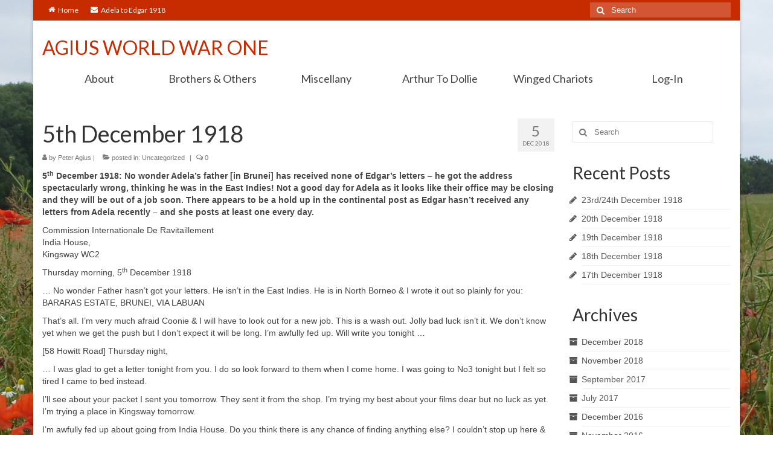

--- FILE ---
content_type: text/html; charset=UTF-8
request_url: http://agiusww1.com/2018/12/05/5th-december-1918/
body_size: 8638
content:
<!DOCTYPE html>
<html class="no-js" lang="en-US" itemscope="itemscope" itemtype="http://schema.org/WebPage">
<head>
  <meta charset="UTF-8">
  <meta name="viewport" content="width=device-width, initial-scale=1.0">
  <meta http-equiv="X-UA-Compatible" content="IE=edge">
  <title>5th December 1918 &#8211; AGIUS WORLD WAR ONE</title>
<meta name='robots' content='max-image-preview:large' />
<link rel='dns-prefetch' href='//fonts.googleapis.com' />
<link rel='dns-prefetch' href='//s.w.org' />
<link rel="alternate" type="application/rss+xml" title="AGIUS WORLD WAR ONE &raquo; Feed" href="http://agiusww1.com/feed/" />
<link rel="alternate" type="application/rss+xml" title="AGIUS WORLD WAR ONE &raquo; Comments Feed" href="http://agiusww1.com/comments/feed/" />
<script type="text/javascript">
window._wpemojiSettings = {"baseUrl":"https:\/\/s.w.org\/images\/core\/emoji\/13.1.0\/72x72\/","ext":".png","svgUrl":"https:\/\/s.w.org\/images\/core\/emoji\/13.1.0\/svg\/","svgExt":".svg","source":{"concatemoji":"http:\/\/agiusww1.com\/wp-includes\/js\/wp-emoji-release.min.js?ver=5.9.3"}};
/*! This file is auto-generated */
!function(e,a,t){var n,r,o,i=a.createElement("canvas"),p=i.getContext&&i.getContext("2d");function s(e,t){var a=String.fromCharCode;p.clearRect(0,0,i.width,i.height),p.fillText(a.apply(this,e),0,0);e=i.toDataURL();return p.clearRect(0,0,i.width,i.height),p.fillText(a.apply(this,t),0,0),e===i.toDataURL()}function c(e){var t=a.createElement("script");t.src=e,t.defer=t.type="text/javascript",a.getElementsByTagName("head")[0].appendChild(t)}for(o=Array("flag","emoji"),t.supports={everything:!0,everythingExceptFlag:!0},r=0;r<o.length;r++)t.supports[o[r]]=function(e){if(!p||!p.fillText)return!1;switch(p.textBaseline="top",p.font="600 32px Arial",e){case"flag":return s([127987,65039,8205,9895,65039],[127987,65039,8203,9895,65039])?!1:!s([55356,56826,55356,56819],[55356,56826,8203,55356,56819])&&!s([55356,57332,56128,56423,56128,56418,56128,56421,56128,56430,56128,56423,56128,56447],[55356,57332,8203,56128,56423,8203,56128,56418,8203,56128,56421,8203,56128,56430,8203,56128,56423,8203,56128,56447]);case"emoji":return!s([10084,65039,8205,55357,56613],[10084,65039,8203,55357,56613])}return!1}(o[r]),t.supports.everything=t.supports.everything&&t.supports[o[r]],"flag"!==o[r]&&(t.supports.everythingExceptFlag=t.supports.everythingExceptFlag&&t.supports[o[r]]);t.supports.everythingExceptFlag=t.supports.everythingExceptFlag&&!t.supports.flag,t.DOMReady=!1,t.readyCallback=function(){t.DOMReady=!0},t.supports.everything||(n=function(){t.readyCallback()},a.addEventListener?(a.addEventListener("DOMContentLoaded",n,!1),e.addEventListener("load",n,!1)):(e.attachEvent("onload",n),a.attachEvent("onreadystatechange",function(){"complete"===a.readyState&&t.readyCallback()})),(n=t.source||{}).concatemoji?c(n.concatemoji):n.wpemoji&&n.twemoji&&(c(n.twemoji),c(n.wpemoji)))}(window,document,window._wpemojiSettings);
</script>
<style type="text/css">
img.wp-smiley,
img.emoji {
	display: inline !important;
	border: none !important;
	box-shadow: none !important;
	height: 1em !important;
	width: 1em !important;
	margin: 0 0.07em !important;
	vertical-align: -0.1em !important;
	background: none !important;
	padding: 0 !important;
}
</style>
	<link rel='stylesheet' id='dashicons-css'  href='http://agiusww1.com/wp-includes/css/dashicons.min.css?ver=5.9.3' type='text/css' media='all' />
<link rel='stylesheet' id='theme-my-login-css'  href='http://agiusww1.com/wp-content/plugins/theme-my-login/theme-my-login.css?ver=6.4.10' type='text/css' media='all' />
<link rel='stylesheet' id='wp-block-library-css'  href='http://agiusww1.com/wp-includes/css/dist/block-library/style.min.css?ver=5.9.3' type='text/css' media='all' />
<style id='global-styles-inline-css' type='text/css'>
body{--wp--preset--color--black: #000000;--wp--preset--color--cyan-bluish-gray: #abb8c3;--wp--preset--color--white: #ffffff;--wp--preset--color--pale-pink: #f78da7;--wp--preset--color--vivid-red: #cf2e2e;--wp--preset--color--luminous-vivid-orange: #ff6900;--wp--preset--color--luminous-vivid-amber: #fcb900;--wp--preset--color--light-green-cyan: #7bdcb5;--wp--preset--color--vivid-green-cyan: #00d084;--wp--preset--color--pale-cyan-blue: #8ed1fc;--wp--preset--color--vivid-cyan-blue: #0693e3;--wp--preset--color--vivid-purple: #9b51e0;--wp--preset--gradient--vivid-cyan-blue-to-vivid-purple: linear-gradient(135deg,rgba(6,147,227,1) 0%,rgb(155,81,224) 100%);--wp--preset--gradient--light-green-cyan-to-vivid-green-cyan: linear-gradient(135deg,rgb(122,220,180) 0%,rgb(0,208,130) 100%);--wp--preset--gradient--luminous-vivid-amber-to-luminous-vivid-orange: linear-gradient(135deg,rgba(252,185,0,1) 0%,rgba(255,105,0,1) 100%);--wp--preset--gradient--luminous-vivid-orange-to-vivid-red: linear-gradient(135deg,rgba(255,105,0,1) 0%,rgb(207,46,46) 100%);--wp--preset--gradient--very-light-gray-to-cyan-bluish-gray: linear-gradient(135deg,rgb(238,238,238) 0%,rgb(169,184,195) 100%);--wp--preset--gradient--cool-to-warm-spectrum: linear-gradient(135deg,rgb(74,234,220) 0%,rgb(151,120,209) 20%,rgb(207,42,186) 40%,rgb(238,44,130) 60%,rgb(251,105,98) 80%,rgb(254,248,76) 100%);--wp--preset--gradient--blush-light-purple: linear-gradient(135deg,rgb(255,206,236) 0%,rgb(152,150,240) 100%);--wp--preset--gradient--blush-bordeaux: linear-gradient(135deg,rgb(254,205,165) 0%,rgb(254,45,45) 50%,rgb(107,0,62) 100%);--wp--preset--gradient--luminous-dusk: linear-gradient(135deg,rgb(255,203,112) 0%,rgb(199,81,192) 50%,rgb(65,88,208) 100%);--wp--preset--gradient--pale-ocean: linear-gradient(135deg,rgb(255,245,203) 0%,rgb(182,227,212) 50%,rgb(51,167,181) 100%);--wp--preset--gradient--electric-grass: linear-gradient(135deg,rgb(202,248,128) 0%,rgb(113,206,126) 100%);--wp--preset--gradient--midnight: linear-gradient(135deg,rgb(2,3,129) 0%,rgb(40,116,252) 100%);--wp--preset--duotone--dark-grayscale: url('#wp-duotone-dark-grayscale');--wp--preset--duotone--grayscale: url('#wp-duotone-grayscale');--wp--preset--duotone--purple-yellow: url('#wp-duotone-purple-yellow');--wp--preset--duotone--blue-red: url('#wp-duotone-blue-red');--wp--preset--duotone--midnight: url('#wp-duotone-midnight');--wp--preset--duotone--magenta-yellow: url('#wp-duotone-magenta-yellow');--wp--preset--duotone--purple-green: url('#wp-duotone-purple-green');--wp--preset--duotone--blue-orange: url('#wp-duotone-blue-orange');--wp--preset--font-size--small: 13px;--wp--preset--font-size--medium: 20px;--wp--preset--font-size--large: 36px;--wp--preset--font-size--x-large: 42px;}.has-black-color{color: var(--wp--preset--color--black) !important;}.has-cyan-bluish-gray-color{color: var(--wp--preset--color--cyan-bluish-gray) !important;}.has-white-color{color: var(--wp--preset--color--white) !important;}.has-pale-pink-color{color: var(--wp--preset--color--pale-pink) !important;}.has-vivid-red-color{color: var(--wp--preset--color--vivid-red) !important;}.has-luminous-vivid-orange-color{color: var(--wp--preset--color--luminous-vivid-orange) !important;}.has-luminous-vivid-amber-color{color: var(--wp--preset--color--luminous-vivid-amber) !important;}.has-light-green-cyan-color{color: var(--wp--preset--color--light-green-cyan) !important;}.has-vivid-green-cyan-color{color: var(--wp--preset--color--vivid-green-cyan) !important;}.has-pale-cyan-blue-color{color: var(--wp--preset--color--pale-cyan-blue) !important;}.has-vivid-cyan-blue-color{color: var(--wp--preset--color--vivid-cyan-blue) !important;}.has-vivid-purple-color{color: var(--wp--preset--color--vivid-purple) !important;}.has-black-background-color{background-color: var(--wp--preset--color--black) !important;}.has-cyan-bluish-gray-background-color{background-color: var(--wp--preset--color--cyan-bluish-gray) !important;}.has-white-background-color{background-color: var(--wp--preset--color--white) !important;}.has-pale-pink-background-color{background-color: var(--wp--preset--color--pale-pink) !important;}.has-vivid-red-background-color{background-color: var(--wp--preset--color--vivid-red) !important;}.has-luminous-vivid-orange-background-color{background-color: var(--wp--preset--color--luminous-vivid-orange) !important;}.has-luminous-vivid-amber-background-color{background-color: var(--wp--preset--color--luminous-vivid-amber) !important;}.has-light-green-cyan-background-color{background-color: var(--wp--preset--color--light-green-cyan) !important;}.has-vivid-green-cyan-background-color{background-color: var(--wp--preset--color--vivid-green-cyan) !important;}.has-pale-cyan-blue-background-color{background-color: var(--wp--preset--color--pale-cyan-blue) !important;}.has-vivid-cyan-blue-background-color{background-color: var(--wp--preset--color--vivid-cyan-blue) !important;}.has-vivid-purple-background-color{background-color: var(--wp--preset--color--vivid-purple) !important;}.has-black-border-color{border-color: var(--wp--preset--color--black) !important;}.has-cyan-bluish-gray-border-color{border-color: var(--wp--preset--color--cyan-bluish-gray) !important;}.has-white-border-color{border-color: var(--wp--preset--color--white) !important;}.has-pale-pink-border-color{border-color: var(--wp--preset--color--pale-pink) !important;}.has-vivid-red-border-color{border-color: var(--wp--preset--color--vivid-red) !important;}.has-luminous-vivid-orange-border-color{border-color: var(--wp--preset--color--luminous-vivid-orange) !important;}.has-luminous-vivid-amber-border-color{border-color: var(--wp--preset--color--luminous-vivid-amber) !important;}.has-light-green-cyan-border-color{border-color: var(--wp--preset--color--light-green-cyan) !important;}.has-vivid-green-cyan-border-color{border-color: var(--wp--preset--color--vivid-green-cyan) !important;}.has-pale-cyan-blue-border-color{border-color: var(--wp--preset--color--pale-cyan-blue) !important;}.has-vivid-cyan-blue-border-color{border-color: var(--wp--preset--color--vivid-cyan-blue) !important;}.has-vivid-purple-border-color{border-color: var(--wp--preset--color--vivid-purple) !important;}.has-vivid-cyan-blue-to-vivid-purple-gradient-background{background: var(--wp--preset--gradient--vivid-cyan-blue-to-vivid-purple) !important;}.has-light-green-cyan-to-vivid-green-cyan-gradient-background{background: var(--wp--preset--gradient--light-green-cyan-to-vivid-green-cyan) !important;}.has-luminous-vivid-amber-to-luminous-vivid-orange-gradient-background{background: var(--wp--preset--gradient--luminous-vivid-amber-to-luminous-vivid-orange) !important;}.has-luminous-vivid-orange-to-vivid-red-gradient-background{background: var(--wp--preset--gradient--luminous-vivid-orange-to-vivid-red) !important;}.has-very-light-gray-to-cyan-bluish-gray-gradient-background{background: var(--wp--preset--gradient--very-light-gray-to-cyan-bluish-gray) !important;}.has-cool-to-warm-spectrum-gradient-background{background: var(--wp--preset--gradient--cool-to-warm-spectrum) !important;}.has-blush-light-purple-gradient-background{background: var(--wp--preset--gradient--blush-light-purple) !important;}.has-blush-bordeaux-gradient-background{background: var(--wp--preset--gradient--blush-bordeaux) !important;}.has-luminous-dusk-gradient-background{background: var(--wp--preset--gradient--luminous-dusk) !important;}.has-pale-ocean-gradient-background{background: var(--wp--preset--gradient--pale-ocean) !important;}.has-electric-grass-gradient-background{background: var(--wp--preset--gradient--electric-grass) !important;}.has-midnight-gradient-background{background: var(--wp--preset--gradient--midnight) !important;}.has-small-font-size{font-size: var(--wp--preset--font-size--small) !important;}.has-medium-font-size{font-size: var(--wp--preset--font-size--medium) !important;}.has-large-font-size{font-size: var(--wp--preset--font-size--large) !important;}.has-x-large-font-size{font-size: var(--wp--preset--font-size--x-large) !important;}
</style>
<link rel='stylesheet' id='kadence_theme-css'  href='http://agiusww1.com/wp-content/themes/virtue/assets/css/virtue.css?ver=305' type='text/css' media='all' />
<link rel='stylesheet' id='virtue_skin-css'  href='http://agiusww1.com/wp-content/themes/virtue/assets/css/skins/redhot.css' type='text/css' media='all' />
<link rel='stylesheet' id='redux-google-fonts-virtue-css'  href='http://fonts.googleapis.com/css?family=Lato%3A400%2C700&#038;ver=1494862418' type='text/css' media='all' />
<script type='text/javascript' src='http://agiusww1.com/wp-includes/js/jquery/jquery.min.js?ver=3.6.0' id='jquery-core-js'></script>
<script type='text/javascript' src='http://agiusww1.com/wp-includes/js/jquery/jquery-migrate.min.js?ver=3.3.2' id='jquery-migrate-js'></script>
<script type='text/javascript' id='aam-login-js-extra'>
/* <![CDATA[ */
var aamLocal = {"nonce":"1a8b4bbd81","ajaxurl":"http:\/\/agiusww1.com\/wp-admin\/admin-ajax.php"};
/* ]]> */
</script>
<script type='text/javascript' src='//agiusww1.com/wp-content/plugins/advanced-access-manager/media/js/aam-login.js?ver=5.9.3' id='aam-login-js'></script>
<link rel="https://api.w.org/" href="http://agiusww1.com/wp-json/" /><link rel="alternate" type="application/json" href="http://agiusww1.com/wp-json/wp/v2/posts/5175" /><link rel="EditURI" type="application/rsd+xml" title="RSD" href="http://agiusww1.com/xmlrpc.php?rsd" />
<link rel="wlwmanifest" type="application/wlwmanifest+xml" href="http://agiusww1.com/wp-includes/wlwmanifest.xml" /> 
<meta name="generator" content="WordPress 5.9.3" />
<link rel="canonical" href="http://agiusww1.com/2018/12/05/5th-december-1918/" />
<link rel='shortlink' href='http://agiusww1.com/?p=5175' />
<link rel="alternate" type="application/json+oembed" href="http://agiusww1.com/wp-json/oembed/1.0/embed?url=http%3A%2F%2Fagiusww1.com%2F2018%2F12%2F05%2F5th-december-1918%2F" />
<link rel="alternate" type="text/xml+oembed" href="http://agiusww1.com/wp-json/oembed/1.0/embed?url=http%3A%2F%2Fagiusww1.com%2F2018%2F12%2F05%2F5th-december-1918%2F&#038;format=xml" />
<style type="text/css">#logo {padding-top:25px;}#logo {padding-bottom:10px;}#logo {margin-left:0px;}#logo {margin-right:0px;}#nav-main {margin-top:40px;}#nav-main {margin-bottom:10px;}.headerfont, .tp-caption {font-family:Lato;} 
  .topbarmenu ul li {font-family:Lato;}
  #kadbreadcrumbs {font-family:Verdana, Geneva, sans-serif;}input[type=number]::-webkit-inner-spin-button, input[type=number]::-webkit-outer-spin-button { -webkit-appearance: none; margin: 0; } input[type=number] {-moz-appearance: textfield;}.quantity input::-webkit-outer-spin-button,.quantity input::-webkit-inner-spin-button {display: none;}body {background: url(http://agiusww1.com/wp-content/uploads/2015/11/Poppies.jpg); background-position: center top; background-repeat:no-repeat; background-attachment: fixed; }.product_item .product_details h5 {text-transform: none;}.product_item .product_details h5 {min-height:40px;}[class*="wp-image"] {-webkit-box-shadow: none;-moz-box-shadow: none;box-shadow: none;border:none;}[class*="wp-image"]:hover {-webkit-box-shadow: none;-moz-box-shadow: none;box-shadow: none;border:none;}.light-dropshaddow {-webkit-box-shadow: none;-moz-box-shadow: none;box-shadow: none;}@media (max-width: 767px) {.kad-desktop-slider {display:none;}}</style><!--[if lt IE 9]>
<script src="http://agiusww1.com/wp-content/themes/virtue/assets/js/vendor/respond.min.js"></script>
<![endif]-->
<style type="text/css" class="options-output">header #logo a.brand,.logofont{font-family:Lato;line-height:40px;font-weight:400;font-style:normal;font-size:32px;}.kad_tagline{font-family:Lato;line-height:20px;font-weight:400;font-style:normal;color:#444444;font-size:14px;}.product_item .product_details h5{font-family:Lato;line-height:20px;font-weight:normal;font-style:700;font-size:16px;}h1{font-family:Lato;line-height:40px;font-weight:400;font-style:normal;font-size:38px;}h2{font-family:Lato;line-height:40px;font-weight:normal;font-style:normal;font-size:32px;}h3{font-family:Lato;line-height:40px;font-weight:400;font-style:normal;font-size:28px;}h4{font-family:Lato;line-height:40px;font-weight:400;font-style:normal;font-size:24px;}h5{font-family:Lato;line-height:24px;font-weight:700;font-style:normal;font-size:18px;}body{font-family:Verdana, Geneva, sans-serif;line-height:20px;font-weight:400;font-style:normal;font-size:14px;}#nav-main ul.sf-menu a{font-family:Lato;line-height:18px;font-weight:400;font-style:normal;font-size:12px;}#nav-second ul.sf-menu a{font-family:Lato;line-height:22px;font-weight:400;font-style:normal;font-size:18px;}.kad-nav-inner .kad-mnav, .kad-mobile-nav .kad-nav-inner li a,.nav-trigger-case{font-family:Lato;line-height:20px;font-weight:400;font-style:normal;font-size:16px;}</style></head>
  	
  	<body class="post-template-default single single-post postid-5175 single-format-standard boxed 5th-december-1918">
  	<div id="kt-skip-link"><a href="#content">Skip to Main Content</a></div>
    <div id="wrapper" class="container">
    <header class="banner headerclass" itemscope itemtype="http://schema.org/WPHeader">
  <div id="topbar" class="topclass">
    <div class="container">
      <div class="row">
        <div class="col-md-6 col-sm-6 kad-topbar-left">
          <div class="topbarmenu clearfix">
          <ul id="menu-topbar-menu" class="sf-menu"><li  class="menu-home menu-item-45"><a href="http://agiusww1.com/"><i class="icon-home"></i>Home</a></li>
<li  class="menu-adela-to-edgar-1918 current_page_parent menu-item-44"><a href="http://agiusww1.com/arthur-to-dollie/"><i class="icon-envelope"></i>Adela to Edgar 1918</a></li>
</ul>                      </div>
        </div><!-- close col-md-6 --> 
        <div class="col-md-6 col-sm-6 kad-topbar-right">
          <div id="topbar-search" class="topbar-widget">
            <form role="search" method="get" class="form-search" action="http://agiusww1.com/">
  <label>
  	<span class="screen-reader-text">Search for:</span>
  	<input type="text" value="" name="s" class="search-query" placeholder="Search">
  </label>
  <button type="submit" class="search-icon"><i class="icon-search"></i></button>
</form>        </div>
        </div> <!-- close col-md-6-->
      </div> <!-- Close Row -->
    </div> <!-- Close Container -->
  </div><div class="container">
  <div class="row">
      <div class="col-md-6 clearfix kad-header-left">
            <div id="logo" class="logocase">
              <a class="brand logofont" href="http://agiusww1.com/">
                AGIUS WORLD WAR ONE              </a>
                         </div> <!-- Close #logo -->
       </div><!-- close logo span -->
              
    </div> <!-- Close Row -->
               <div id="mobile-nav-trigger" class="nav-trigger">
              <button class="nav-trigger-case mobileclass collapsed" data-toggle="collapse" data-target=".kad-nav-collapse">
                <span class="kad-navbtn"><i class="icon-reorder"></i></span>
                <span class="kad-menu-name">Menu</span>
              </button>
            </div>
            <div id="kad-mobile-nav" class="kad-mobile-nav">
              <div class="kad-nav-inner mobileclass">
                <div class="kad-nav-collapse">
                <ul id="menu-mobile-menu" class="kad-mnav"><li  class="menu-home menu-item-417"><a href="http://agiusww1.com/">Home</a></li>
<li  class="menu-about menu-item-418"><a href="http://agiusww1.com/about/">About</a></li>
<li  class="menu-adela-to-edgar-1918 current_page_parent menu-item-428"><a href="http://agiusww1.com/arthur-to-dollie/">Adela to Edgar 1918</a></li>
<li  class="menu-about-the-arthur-to-dollie-letters menu-item-419"><a href="http://agiusww1.com/about-the-arthur-to-dollie-letters/">About The Arthur to Dollie Letters</a></li>
<li  class="menu-whos-who menu-item-430"><a href="http://agiusww1.com/whos-who/">Who&#8217;s Who</a></li>
<li  class="menu-alfred menu-item-420"><a href="http://agiusww1.com/alfred/">Alfred</a></li>
<li  class="menu-arthur menu-item-421"><a href="http://agiusww1.com/arthur/">Arthur</a></li>
<li  class="menu-tancred menu-item-427"><a href="http://agiusww1.com/tancred/">Tancred</a></li>
<li  class="menu-richard menu-item-426"><a href="http://agiusww1.com/richard/">Richard</a></li>
<li  class="menu-winged-chariots menu-item-429"><a href="http://agiusww1.com/winged-chariots/">Winged Chariots</a></li>
<li  class="menu-gallery menu-item-423"><a href="http://agiusww1.com/gallery/">Gallery</a></li>
<li  class="menu-resources menu-item-425"><a href="http://agiusww1.com/resources/">Resources</a></li>
</ul>               </div>
            </div>
          </div>   
   
</div> <!-- Close Container -->
    <section id="cat_nav" class="navclass">
    <div class="container">
      <nav id="nav-second" class="clearfix" itemscope itemtype="http://schema.org/SiteNavigationElement">
        <ul id="menu-main-navigation-menu" class="sf-menu"><li  class="menu-about menu-item-36"><a href="http://agiusww1.com/about/">About</a></li>
<li  class="menu-brothers-others sf-dropdown menu-item-43"><a href="#">Brothers &#038; Others</a>
<ul class="sf-dropdown-menu">
	<li  class="menu-alfred menu-item-1446"><a href="http://agiusww1.com/alfred/">Alfred</a></li>
	<li  class="menu-edgar menu-item-1653"><a href="http://agiusww1.com/edgar-emanuel-gordon-agius-1888-1969/">Edgar</a></li>
	<li  class="menu-tancred menu-item-41"><a href="http://agiusww1.com/tancred/">Tancred</a></li>
	<li  class="menu-arthur menu-item-40"><a href="http://agiusww1.com/arthur/">Arthur</a></li>
	<li  class="menu-richard sf-dropdown-submenu menu-item-39"><a href="http://agiusww1.com/richard/">Richard</a>
<ul class="sf-dropdown-menu">
		<li  class="menu-1914-dickies-countdown-to-war current_page_parent menu-item-1824"><a href="http://agiusww1.com/arthur-to-dollie/">1914 &#8211; Dickie&#8217;s Countdown to War</a></li>
	</ul>
</li>
	<li  class="menu-cousins-and-colleagues menu-item-2384"><a href="http://agiusww1.com/others/">Cousins and Colleagues</a></li>
	<li  class="menu-3rd-london-regiment menu-item-3731"><a href="http://agiusww1.com/3rd-london-regiment/">3rd London Regiment</a></li>
	<li  class="menu-armistice menu-item-4934"><a href="http://agiusww1.com/we-will-remember-them-1914-1918/">Armistice</a></li>
	<li  class="menu-contact menu-item-5167"><a href="http://agiusww1.com/contact/">Contact</a></li>
</ul>
</li>
<li  class="menu-miscellany sf-dropdown menu-item-2445"><a href="#">Miscellany</a>
<ul class="sf-dropdown-menu">
	<li  class="menu-web-archive menu-item-4766"><a href="http://agiusww1.com/malta-family-history/">Web Archive</a></li>
	<li  class="menu-friends-of-valletta menu-item-6382"><a href="http://agiusww1.com/fov/">Friends of Valletta</a></li>
	<li  class="menu-british-empire-exhibition-1924-malta-pavilion menu-item-4483"><a href="http://agiusww1.com/empire/">British Empire Exhibition 1924 – Malta Pavilion</a></li>
	<li  class="menu-cottonera-hospital menu-item-5287"><a href="http://agiusww1.com/cottonera-hospital-malta/">Cottonera Hospital</a></li>
	<li  class="menu-centenary-celebration menu-item-3527"><a href="http://agiusww1.com/celebration/">Centenary Celebration</a></li>
	<li  class="menu-family-trees menu-item-3726"><a href="http://agiusww1.com/family-trees/">Family Trees</a></li>
	<li  class="menu-worth-priory-abbey-and-school menu-item-2450"><a href="http://agiusww1.com/worth/">Worth – Priory, Abbey and School</a></li>
</ul>
</li>
<li  class="menu-arthur-to-dollie sf-dropdown menu-item-55"><a href="#">Arthur To Dollie</a>
<ul class="sf-dropdown-menu">
	<li  class="menu-the-arthur-to-dollie-letters-dickies-countdown-to-war-countdown-to-armistice current_page_parent menu-item-54"><a href="http://agiusww1.com/arthur-to-dollie/">The Arthur to Dollie Letters / Dickie’s Countdown to War / Countdown to Armistice</a></li>
	<li  class="menu-arthur-to-dollie-monthly-archive menu-item-1490"><a href="http://agiusww1.com/arthur-to-dollie-monthly-archive/">Arthur to Dollie – Monthly Archive</a></li>
	<li  class="menu-about-the-arthur-to-dollie-letters menu-item-52"><a href="http://agiusww1.com/about-the-arthur-to-dollie-letters/">About The Arthur to Dollie Letters</a></li>
	<li  class="menu-whos-who menu-item-53"><a href="http://agiusww1.com/whos-who/">Who&#8217;s Who</a></li>
</ul>
</li>
<li  class="menu-winged-chariots sf-dropdown menu-item-4393"><a>Winged Chariots</a>
<ul class="sf-dropdown-menu">
	<li  class="menu-winged-chariots menu-item-33"><a href="http://agiusww1.com/winged-chariots/">Winged Chariots</a></li>
	<li  class="menu-resources menu-item-34"><a href="http://agiusww1.com/resources/">Resources</a></li>
	<li  class="menu-contact menu-item-5168"><a href="http://agiusww1.com/contact/">Contact</a></li>
</ul>
</li>
<li  class="menu-log-in menu-item-4403"><a href="http://agiusww1.com/log-in-archive/">Log-In</a></li>
</ul>      </nav>
    </div><!--close container-->
  </section>
  </header>
      <div class="wrap contentclass" role="document">

        <div id="content" class="container">
    <div class="row single-article" itemscope itemtype="http://schema.org/BlogPosting">
        <div class="main col-lg-9 col-md-8" role="main">
                    <article class="post-5175 post type-post status-publish format-standard has-post-thumbnail hentry category-uncategorized">
            <div class="meta_post_image" itemprop="image" itemscope itemtype="https://schema.org/ImageObject"><meta itemprop="url" content="http://agiusww1.com/wp-content/uploads/2018/11/5th-Nov-1918.jpg"><meta itemprop="width" content="2094"><meta itemprop="height" content="2748"></div>
                <div class="postmeta updated color_gray">
      <div class="postdate bg-lightgray headerfont" itemprop="datePublished">
      <span class="postday">5</span>
      Dec 2018    </div>
</div>                <header>
                    <h1 class="entry-title" itemprop="name headline">5th December 1918</h1><div class="subhead">
    <span class="postauthortop author vcard">
    <i class="icon-user"></i> by  <span itemprop="author"><a href="http://agiusww1.com/author/admin/" class="fn" rel="author">Peter Agius</a></span> |</span>
      
    <span class="postedintop"><i class="icon-folder-open"></i> posted in: <a href="http://agiusww1.com/category/uncategorized/" rel="category tag">Uncategorized</a></span>     <span class="kad-hidepostedin">|</span>
    <span class="postcommentscount">
    <i class="icon-comments-alt"></i> 0    </span>
</div>                </header>

                <div class="entry-content" itemprop="articleBody">
                    <p><strong>5<sup>th</sup> December 1918: No wonder Adela’s father [in Brunei] has received none of Edgar’s letters – he got the address spectacularly wrong, thinking he was in the East Indies! Not a good day for Adela as it looks like their office may be closing and they will be out of a job soon. There appears to be a hold up in the continental post as Edgar hasn’t received any letters from Adela recently – and she posts at least one every day.</strong></p>
<p>Commission Internationale De Ravitaillement<br />
India House,<br />
Kingsway WC2</p>
<p>Thursday morning, 5<sup>th</sup> December 1918</p>
<p>… No wonder Father hasn’t got your letters. He isn’t in the East Indies. He is in North Borneo &amp; I wrote it out so plainly for you: BARARAS ESTATE, BRUNEI, VIA LABUAN</p>
<p>That’s all. I’m very much afraid Coonie &amp; I will have to look out for a new job. This is a wash out. Jolly bad luck isn’t it. We don’t know yet when we get the push but I don’t expect it will be long. I’m awfully fed up. Will write you tonight …</p>
[58 Howitt Road]
Thursday night,</p>
<p>… I was glad to get a letter tonight from you. I do so look forward to them when I come home. I was going to No3 tonight but I felt so tired I came to bed instead.</p>
<p>I’ll see about your packet I sent you tomorrow. They sent it from the shop. I’m trying my best about your films dear but no luck as yet. I’m trying a place in Kingsway tomorrow.</p>
<p>I’m awfully fed up about going from India House. Do you think there is any chance of finding anything else? I couldn’t stop up here &amp; do nothing. I would go mad. I think you’d better come home and we’ll get married. I’ve got 5 new half crowns!!!</p>
<p>I can’t understand you not getting my letters. I never miss a night in bed writing &amp; very often in the day time. They’ll turn up in a bunch…I’ve been doing my jumper this evening. I’ve finished all the front. If I shall ever wear it I don’t know. It makes me laugh when I look at it…</p>
                </div>

                <footer class="single-footer">
                <meta itemscope itemprop="mainEntityOfPage"  itemType="https://schema.org/WebPage" itemid="http://agiusww1.com/2018/12/05/5th-december-1918/"><meta itemprop="dateModified" content="2018-12-05T14:49:26+00:00"><div itemprop="publisher" itemscope itemtype="https://schema.org/Organization"><meta itemprop="name" content="AGIUS WORLD WAR ONE"></div>                </footer>
            </article>
            
  
        </div>
                    
          	            <aside class="col-lg-3 col-md-4 kad-sidebar" role="complementary" itemscope itemtype="http://schema.org/WPSideBar">
	              <div class="sidebar">
	                <section id="search-2" class="widget-1 widget-first widget widget_search"><div class="widget-inner"><form role="search" method="get" class="form-search" action="http://agiusww1.com/">
  <label>
  	<span class="screen-reader-text">Search for:</span>
  	<input type="text" value="" name="s" class="search-query" placeholder="Search">
  </label>
  <button type="submit" class="search-icon"><i class="icon-search"></i></button>
</form></div></section>
		<section id="recent-posts-2" class="widget-2 widget widget_recent_entries"><div class="widget-inner">
		<h3>Recent Posts</h3>
		<ul>
											<li>
					<a href="http://agiusww1.com/2018/12/24/23rd24th-december-1918/">23rd/24th December 1918</a>
									</li>
											<li>
					<a href="http://agiusww1.com/2018/12/20/20th-december-1918/">20th December 1918</a>
									</li>
											<li>
					<a href="http://agiusww1.com/2018/12/19/19th-december-1918/">19th December 1918</a>
									</li>
											<li>
					<a href="http://agiusww1.com/2018/12/18/18th-december-1918/">18th December 1918</a>
									</li>
											<li>
					<a href="http://agiusww1.com/2018/12/17/17th-december-1918/">17th December 1918</a>
									</li>
					</ul>

		</div></section><section id="archives-2" class="widget-3 widget-last widget widget_archive"><div class="widget-inner"><h3>Archives</h3>
			<ul>
					<li><a href='http://agiusww1.com/2018/12/'>December 2018</a></li>
	<li><a href='http://agiusww1.com/2018/11/'>November 2018</a></li>
	<li><a href='http://agiusww1.com/2017/09/'>September 2017</a></li>
	<li><a href='http://agiusww1.com/2017/07/'>July 2017</a></li>
	<li><a href='http://agiusww1.com/2016/12/'>December 2016</a></li>
	<li><a href='http://agiusww1.com/2016/11/'>November 2016</a></li>
	<li><a href='http://agiusww1.com/2016/10/'>October 2016</a></li>
	<li><a href='http://agiusww1.com/2016/09/'>September 2016</a></li>
	<li><a href='http://agiusww1.com/2016/08/'>August 2016</a></li>
	<li><a href='http://agiusww1.com/2016/07/'>July 2016</a></li>
	<li><a href='http://agiusww1.com/2016/06/'>June 2016</a></li>
	<li><a href='http://agiusww1.com/2016/05/'>May 2016</a></li>
	<li><a href='http://agiusww1.com/2016/04/'>April 2016</a></li>
	<li><a href='http://agiusww1.com/2016/03/'>March 2016</a></li>
	<li><a href='http://agiusww1.com/2016/02/'>February 2016</a></li>
	<li><a href='http://agiusww1.com/2016/01/'>January 2016</a></li>
	<li><a href='http://agiusww1.com/2015/12/'>December 2015</a></li>
	<li><a href='http://agiusww1.com/2015/11/'>November 2015</a></li>
	<li><a href='http://agiusww1.com/2015/09/'>September 2015</a></li>
	<li><a href='http://agiusww1.com/2015/04/'>April 2015</a></li>
	<li><a href='http://agiusww1.com/2015/02/'>February 2015</a></li>
	<li><a href='http://agiusww1.com/2015/01/'>January 2015</a></li>
	<li><a href='http://agiusww1.com/2013/07/'>July 2013</a></li>
	<li><a href='http://agiusww1.com/2013/06/'>June 2013</a></li>
			</ul>

			</div></section>	              </div><!-- /.sidebar -->
	            </aside><!-- /aside -->
                    </div><!-- /.row-->
        </div><!-- /.content -->
      </div><!-- /.wrap -->
      <footer id="containerfooter" class="footerclass" itemscope itemtype="http://schema.org/WPFooter">
  <div class="container">
  	<div class="row">
  								        						            </div>
        <div class="footercredits clearfix">
    		
    		        	<p>&copy; 2026 The Descendants of E T Agius d.1924. Website design by Eleanor Oliver</p>
    	</div>

  </div>

</footer>
</div><!--Wrapper-->

<script type='text/javascript' id='elevateZoom-js-extra'>
/* <![CDATA[ */
var ezSettings = {"ezClass":"elevatezoom","zoomType":"window","scrollZoom":"1","lensShape":"square","lensSize":"500","zoomWindowPosition":"8","zoomWindowWidth":"500","zoomWindowHeight":"500","galleryThumbWidth":"100","galleryThumbHeight":"100","galleryThumbCrop":"1","galleryDisplayWidth":"300","galleryDisplayHeight":"300","galleryDisplayCrop":"1","galleryZoomWidth":"600","galleryZoomHeight":"600","galleryZoomCrop":"1","imageCrossfade":"1","loadingIcon":"http:\/\/traindaze.com\/assets\/images\/loader.gif"};
/* ]]> */
</script>
<script type='text/javascript' src='http://agiusww1.com/wp-content/plugins/elevatezoom-master/jquery.elevateZoom.min.js' id='elevateZoom-js'></script>
<script type='text/javascript' src='http://agiusww1.com/wp-content/plugins/elevatezoom-master/elevateZoomInit.js' id='elevateZoomInit-js'></script>
<script type='text/javascript' src='http://agiusww1.com/wp-includes/js/imagesloaded.min.js?ver=4.1.4' id='imagesloaded-js'></script>
<script type='text/javascript' src='http://agiusww1.com/wp-includes/js/masonry.min.js?ver=4.2.2' id='masonry-js'></script>
<script type='text/javascript' src='http://agiusww1.com/wp-content/themes/virtue/assets/js/min/plugins-min.js?ver=305' id='kadence_plugins-js'></script>
<script type='text/javascript' src='http://agiusww1.com/wp-content/themes/virtue/assets/js/main.js?ver=305' id='kadence_main-js'></script>
  </body>
</html>

--- FILE ---
content_type: text/css
request_url: http://agiusww1.com/wp-content/themes/virtue/assets/css/skins/redhot.css
body_size: 1362
content:
/* Primary color */
.home-message:hover {background-color:#c72c00; background-color: rgba(45, 92, 136, 0.6);}
nav.woocommerce-pagination ul li a:hover, .wp-pagenavi a:hover, .panel-heading .accordion-toggle, .variations .kad_radio_variations label:hover, .variations .kad_radio_variations label.selectedValue {border-color: #c72c00;}
a, #nav-main ul.sf-menu ul li a:hover, .product_price ins .amount, .price ins .amount, .color_primary, .primary-color, #logo a.brand, #nav-main ul.sf-menu a:hover,
.woocommerce-message:before, .woocommerce-info:before, #nav-second ul.sf-menu a:hover, .footerclass a:hover, .posttags a:hover, .subhead a:hover, .nav-trigger-case:hover .kad-menu-name, 
  .nav-trigger-case:hover .kad-navbtn, #kadbreadcrumbs a:hover, #wp-calendar a, .star-rating {color: #c72c00;}
.widget_price_filter .ui-slider .ui-slider-handle, .product_item .kad_add_to_cart:hover, .product_item:hover a.button:hover, .product_item:hover .kad_add_to_cart:hover, .kad-btn-primary, html .woocommerce-page .widget_layered_nav ul.yith-wcan-label li a:hover, html .woocommerce-page .widget_layered_nav ul.yith-wcan-label li.chosen a,
.product-category.grid_item a:hover h5, .woocommerce-message .button, .widget_layered_nav_filters ul li a, .widget_layered_nav ul li.chosen a, .wpcf7 input.wpcf7-submit, .yith-wcan .yith-wcan-reset-navigation,
#containerfooter .menu li a:hover, .bg_primary, .portfolionav a:hover, .home-iconmenu a:hover, p.demo_store, .topclass, #commentform .form-submit #submit, .kad-hover-bg-primary:hover, .widget_shopping_cart_content .checkout,
.login .form-row .button, .kad-post-navigation .kad-previous-link a:hover, .kad-post-navigation .kad-next-link a:hover, .cart_totals .checkout-button, .wpcf7 input.wpcf7-back,
.variations .kad_radio_variations label.selectedValue, #payment #place_order, .shop_table .actions input[type=submit].checkout-button, input[type="submit"].button, .order-actions .button s{background: #c72c00;}

/* 20% lighter than Primary */
a:hover {color: #d86b4c;}
.kad-btn-primary:hover, .login .form-row .button:hover, #payment #place_order:hover, .yith-wcan .yith-wcan-reset-navigation:hover, .widget_shopping_cart_content .checkout:hover,
.woocommerce-message .button:hover, #commentform .form-submit #submit:hover, .wpcf7 input.wpcf7-submit:hover, .wpcf7 input.wpcf7-back:hover, .widget_layered_nav_filters ul li a:hover, .cart_totals .checkout-button:hover,
.widget_layered_nav ul li.chosen a:hover, .shop_table .actions input[type=submit].checkout-button:hover, .order-actions .button:hover, input[type="submit"].button:hover {background: #d86b4c;}

.product_item.hidetheaction .kad_add_to_cart {background: transparent; color: transparent;}
.product_item:hover .kad_add_to_cart, .product_item:hover a.button {background: #d86b4c; color: #fff;}


/* Background Skins */
.contentclass, .nav-tabs>li.active>a, .nav-tabs>li.active>a:hover, .nav-tabs>li.active>a:focus {background: #fff;}
.kad-nav-inner .kad-mnav, .kad-mobile-nav .kad-nav-inner li a, .nav-trigger-case {color:#fff;}
.mobileclass {background: #444;}
.mobileclass.collapsed {background: #f2f2f2; background: rgba(0,0,0,0.05); color:#444;}
.headerclass {background: #fff;}
.footerclass {background: #373737;}
.navclass {background: #fff;}
.bg-lightgray {background: #f2f2f2; background:rgba(0, 0, 0, 0.05); }
/* Header - Type */
h1, h2, h3 {color:#333;}
h4 {color: #444;}
h5 {color: #555;}

.sf-menu a {letter-spacing: normal;}
#nav-second ul.sf-menu a {letter-spacing: normal;}

.color_gray, #kadbreadcrumbs a, .subhead, .subhead a, .posttags, .posttags a, .product_meta a {color: #777;}

body, .color_body, .sidebar a, .author-name a, .author-latestposts h5 a, .author-latestposts h5, 
.author-profile .author-occupation, .nav-tabs>li.active>a, .nav-tabs>li.active>a:hover, .nav-tabs>li.active>a:focus, .product_price, .product_details > .product_excerpt {color:#444;}

/* General */
a:hover {text-decoration: none;}
.hometitle {text-align: center;}

/* Footer */
#containerfooter h3, #containerfooter {color:#f2f2f2;}
.footercredits {color: #aaa;}
.footerclass a {color: #f2f2f2;}
.footernav ul li a {color:#f2f2f2;}

/* Custom */
.sidebar a {
	color:#555;
}

--- FILE ---
content_type: text/javascript
request_url: http://agiusww1.com/wp-content/plugins/elevatezoom-master/elevateZoomInit.js
body_size: 865
content:
jQuery(document).ready(function($) {

	// find all the images that have a class of elevateZoom
	// and set up zoom
	var ezclasses = '.' + ezSettings.ezClass.replace(' ',', .');
	console.log(ezclasses);
	
	$(ezclasses).each(function(){
	
		var zoom_image = $(this).attr('data-zoom-image');
	
		// if image doesn't have a zoom-image check parent	
		if (!zoom_image) {
			zoom_image = $(this).parent().attr('href');
			$(this).parent().attr({ href: '#' });
		}
		
		// got a zoom image...
		if (zoom_image) {
			$(this).attr({ 'data-zoom-image' : zoom_image });
			$(this).elevateZoom( getSettings( this.attributes, {} ));
		}
	
	});

	$(".zoomDisplay").each(function(){

		var extraSettings = {
			'gallery' : $(this).attr('data-gallery'),
			'galleryActiveClass' : 'zoomactive', 
		};

		$(this).elevateZoom( getSettings( this.attributes, extraSettings ) );
	}); 

	// pass images through to fancybox
	$(".zoomDisplay[data-fancybox='yes']").click(function(e) {  
		e.preventDefault();
  		var ez = $(this).data('elevateZoom');
  		//ez.closeAll(); 	
		$.fancybox(ez.getGalleryList());
  		return false;
	}); 

	function getSettings( p_attrs, p_extra ) {

		var p_settings = ezSettings;

		// add/set defaults
		for ( setting in p_extra) {
    			p_settings[setting] = p_extra[setting];
		}

		// add/set attributes (data-*)
		$.each(p_attrs, function() {
    			// this.attributes is not a plain object, but an array
    			// of attribute nodes, which contain both the name and value
    			if(this.specified) {
    				
				if ( this.name.substring(0,5) == 'data-' && this.name != 'data-zoom-image' ) {

					var name_bits = this.name.split('-');
					var setting_name = name_bits[1];

					for (var i=2; i < name_bits.length; i++) { 
						setting_name = setting_name + name_bits[i].substr(0,1).toUpperCase() + name_bits[i].substr(1);
					}

    					var setting_value = this.value;
    					
    					p_settings[setting_name] = setting_value;
    					console.log(setting_name, setting_value);
    				}
    			}
  		}); 

		return p_settings;

	}
	
});